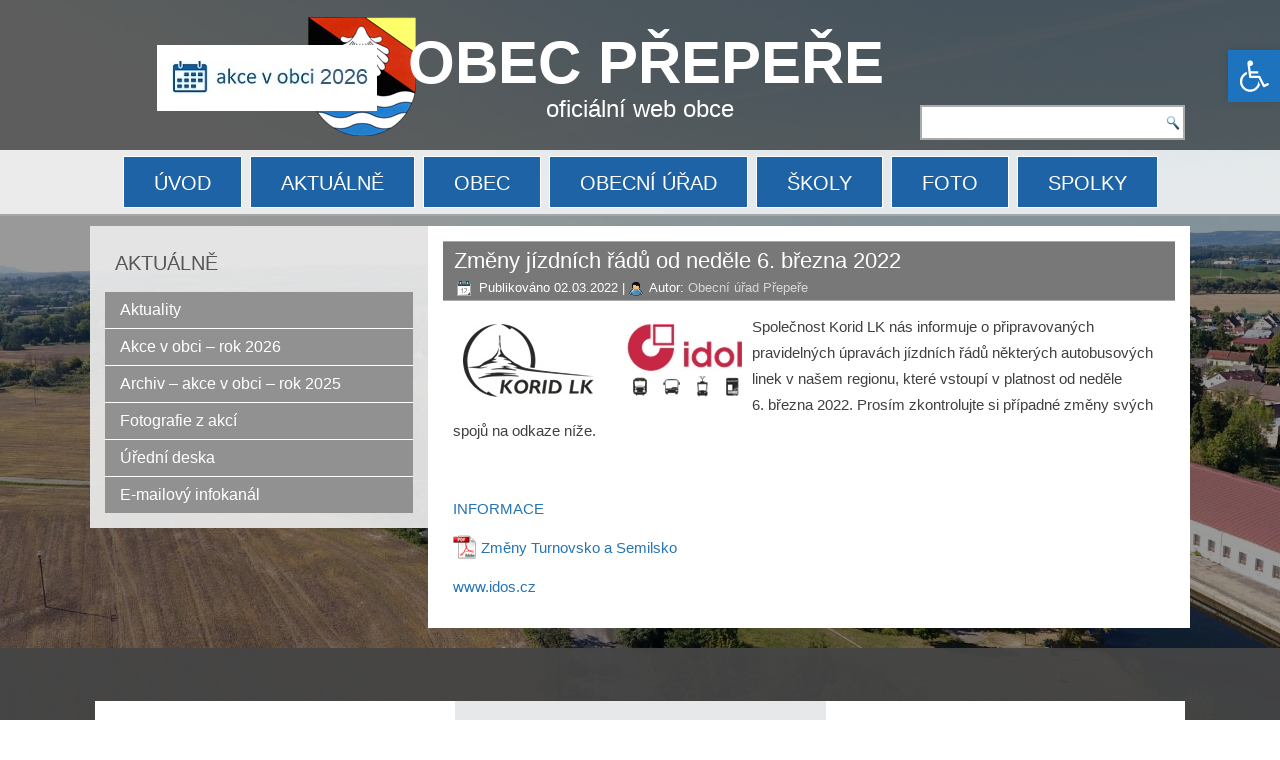

--- FILE ---
content_type: text/html; charset=UTF-8
request_url: https://prepere.cz/2022/03/zmeny-jizdnich-radu-od-nedele-6-brezna-2022/
body_size: 12208
content:
<!DOCTYPE html>
<html lang="cs">
<head>
<meta charset="UTF-8" />
<!-- Created by Artisteer v4.3.0.60745 -->
<meta name="viewport" content="initial-scale = 1.0, maximum-scale = 1.0, user-scalable = no, width = device-width" />
<!--[if lt IE 9]><script src="/html5.js"></script><![endif]-->

<link rel="stylesheet" href="https://prepere.cz/wp-content/themes/np_prepere_02/style.css" media="screen" />
<link rel="pingback" href="https://prepere.cz/xmlrpc.php" />
<title>Změny jízdních řádů od neděle 6.&nbsp;března 2022 &#8211; OBEC PŘEPEŘE</title>
<meta name='robots' content='max-image-preview:large' />
<link rel='dns-prefetch' href='//netdna.bootstrapcdn.com' />
<link rel='dns-prefetch' href='//s.w.org' />
<link rel="alternate" type="application/rss+xml" title="OBEC PŘEPEŘE &raquo; RSS zdroj" href="https://prepere.cz/feed/" />
<script type="text/javascript">
window._wpemojiSettings = {"baseUrl":"https:\/\/s.w.org\/images\/core\/emoji\/13.1.0\/72x72\/","ext":".png","svgUrl":"https:\/\/s.w.org\/images\/core\/emoji\/13.1.0\/svg\/","svgExt":".svg","source":{"concatemoji":"https:\/\/prepere.cz\/wp-includes\/js\/wp-emoji-release.min.js?ver=5.9.12"}};
/*! This file is auto-generated */
!function(e,a,t){var n,r,o,i=a.createElement("canvas"),p=i.getContext&&i.getContext("2d");function s(e,t){var a=String.fromCharCode;p.clearRect(0,0,i.width,i.height),p.fillText(a.apply(this,e),0,0);e=i.toDataURL();return p.clearRect(0,0,i.width,i.height),p.fillText(a.apply(this,t),0,0),e===i.toDataURL()}function c(e){var t=a.createElement("script");t.src=e,t.defer=t.type="text/javascript",a.getElementsByTagName("head")[0].appendChild(t)}for(o=Array("flag","emoji"),t.supports={everything:!0,everythingExceptFlag:!0},r=0;r<o.length;r++)t.supports[o[r]]=function(e){if(!p||!p.fillText)return!1;switch(p.textBaseline="top",p.font="600 32px Arial",e){case"flag":return s([127987,65039,8205,9895,65039],[127987,65039,8203,9895,65039])?!1:!s([55356,56826,55356,56819],[55356,56826,8203,55356,56819])&&!s([55356,57332,56128,56423,56128,56418,56128,56421,56128,56430,56128,56423,56128,56447],[55356,57332,8203,56128,56423,8203,56128,56418,8203,56128,56421,8203,56128,56430,8203,56128,56423,8203,56128,56447]);case"emoji":return!s([10084,65039,8205,55357,56613],[10084,65039,8203,55357,56613])}return!1}(o[r]),t.supports.everything=t.supports.everything&&t.supports[o[r]],"flag"!==o[r]&&(t.supports.everythingExceptFlag=t.supports.everythingExceptFlag&&t.supports[o[r]]);t.supports.everythingExceptFlag=t.supports.everythingExceptFlag&&!t.supports.flag,t.DOMReady=!1,t.readyCallback=function(){t.DOMReady=!0},t.supports.everything||(n=function(){t.readyCallback()},a.addEventListener?(a.addEventListener("DOMContentLoaded",n,!1),e.addEventListener("load",n,!1)):(e.attachEvent("onload",n),a.attachEvent("onreadystatechange",function(){"complete"===a.readyState&&t.readyCallback()})),(n=t.source||{}).concatemoji?c(n.concatemoji):n.wpemoji&&n.twemoji&&(c(n.twemoji),c(n.wpemoji)))}(window,document,window._wpemojiSettings);
</script>
<style type="text/css">
img.wp-smiley,
img.emoji {
	display: inline !important;
	border: none !important;
	box-shadow: none !important;
	height: 1em !important;
	width: 1em !important;
	margin: 0 0.07em !important;
	vertical-align: -0.1em !important;
	background: none !important;
	padding: 0 !important;
}
</style>
	<link rel='stylesheet' id='wp-block-library-css'  href='https://prepere.cz/wp-includes/css/dist/block-library/style.min.css?ver=5.9.12' type='text/css' media='all' />
<style id='global-styles-inline-css' type='text/css'>
body{--wp--preset--color--black: #000000;--wp--preset--color--cyan-bluish-gray: #abb8c3;--wp--preset--color--white: #ffffff;--wp--preset--color--pale-pink: #f78da7;--wp--preset--color--vivid-red: #cf2e2e;--wp--preset--color--luminous-vivid-orange: #ff6900;--wp--preset--color--luminous-vivid-amber: #fcb900;--wp--preset--color--light-green-cyan: #7bdcb5;--wp--preset--color--vivid-green-cyan: #00d084;--wp--preset--color--pale-cyan-blue: #8ed1fc;--wp--preset--color--vivid-cyan-blue: #0693e3;--wp--preset--color--vivid-purple: #9b51e0;--wp--preset--gradient--vivid-cyan-blue-to-vivid-purple: linear-gradient(135deg,rgba(6,147,227,1) 0%,rgb(155,81,224) 100%);--wp--preset--gradient--light-green-cyan-to-vivid-green-cyan: linear-gradient(135deg,rgb(122,220,180) 0%,rgb(0,208,130) 100%);--wp--preset--gradient--luminous-vivid-amber-to-luminous-vivid-orange: linear-gradient(135deg,rgba(252,185,0,1) 0%,rgba(255,105,0,1) 100%);--wp--preset--gradient--luminous-vivid-orange-to-vivid-red: linear-gradient(135deg,rgba(255,105,0,1) 0%,rgb(207,46,46) 100%);--wp--preset--gradient--very-light-gray-to-cyan-bluish-gray: linear-gradient(135deg,rgb(238,238,238) 0%,rgb(169,184,195) 100%);--wp--preset--gradient--cool-to-warm-spectrum: linear-gradient(135deg,rgb(74,234,220) 0%,rgb(151,120,209) 20%,rgb(207,42,186) 40%,rgb(238,44,130) 60%,rgb(251,105,98) 80%,rgb(254,248,76) 100%);--wp--preset--gradient--blush-light-purple: linear-gradient(135deg,rgb(255,206,236) 0%,rgb(152,150,240) 100%);--wp--preset--gradient--blush-bordeaux: linear-gradient(135deg,rgb(254,205,165) 0%,rgb(254,45,45) 50%,rgb(107,0,62) 100%);--wp--preset--gradient--luminous-dusk: linear-gradient(135deg,rgb(255,203,112) 0%,rgb(199,81,192) 50%,rgb(65,88,208) 100%);--wp--preset--gradient--pale-ocean: linear-gradient(135deg,rgb(255,245,203) 0%,rgb(182,227,212) 50%,rgb(51,167,181) 100%);--wp--preset--gradient--electric-grass: linear-gradient(135deg,rgb(202,248,128) 0%,rgb(113,206,126) 100%);--wp--preset--gradient--midnight: linear-gradient(135deg,rgb(2,3,129) 0%,rgb(40,116,252) 100%);--wp--preset--duotone--dark-grayscale: url('#wp-duotone-dark-grayscale');--wp--preset--duotone--grayscale: url('#wp-duotone-grayscale');--wp--preset--duotone--purple-yellow: url('#wp-duotone-purple-yellow');--wp--preset--duotone--blue-red: url('#wp-duotone-blue-red');--wp--preset--duotone--midnight: url('#wp-duotone-midnight');--wp--preset--duotone--magenta-yellow: url('#wp-duotone-magenta-yellow');--wp--preset--duotone--purple-green: url('#wp-duotone-purple-green');--wp--preset--duotone--blue-orange: url('#wp-duotone-blue-orange');--wp--preset--font-size--small: 13px;--wp--preset--font-size--medium: 20px;--wp--preset--font-size--large: 36px;--wp--preset--font-size--x-large: 42px;}.has-black-color{color: var(--wp--preset--color--black) !important;}.has-cyan-bluish-gray-color{color: var(--wp--preset--color--cyan-bluish-gray) !important;}.has-white-color{color: var(--wp--preset--color--white) !important;}.has-pale-pink-color{color: var(--wp--preset--color--pale-pink) !important;}.has-vivid-red-color{color: var(--wp--preset--color--vivid-red) !important;}.has-luminous-vivid-orange-color{color: var(--wp--preset--color--luminous-vivid-orange) !important;}.has-luminous-vivid-amber-color{color: var(--wp--preset--color--luminous-vivid-amber) !important;}.has-light-green-cyan-color{color: var(--wp--preset--color--light-green-cyan) !important;}.has-vivid-green-cyan-color{color: var(--wp--preset--color--vivid-green-cyan) !important;}.has-pale-cyan-blue-color{color: var(--wp--preset--color--pale-cyan-blue) !important;}.has-vivid-cyan-blue-color{color: var(--wp--preset--color--vivid-cyan-blue) !important;}.has-vivid-purple-color{color: var(--wp--preset--color--vivid-purple) !important;}.has-black-background-color{background-color: var(--wp--preset--color--black) !important;}.has-cyan-bluish-gray-background-color{background-color: var(--wp--preset--color--cyan-bluish-gray) !important;}.has-white-background-color{background-color: var(--wp--preset--color--white) !important;}.has-pale-pink-background-color{background-color: var(--wp--preset--color--pale-pink) !important;}.has-vivid-red-background-color{background-color: var(--wp--preset--color--vivid-red) !important;}.has-luminous-vivid-orange-background-color{background-color: var(--wp--preset--color--luminous-vivid-orange) !important;}.has-luminous-vivid-amber-background-color{background-color: var(--wp--preset--color--luminous-vivid-amber) !important;}.has-light-green-cyan-background-color{background-color: var(--wp--preset--color--light-green-cyan) !important;}.has-vivid-green-cyan-background-color{background-color: var(--wp--preset--color--vivid-green-cyan) !important;}.has-pale-cyan-blue-background-color{background-color: var(--wp--preset--color--pale-cyan-blue) !important;}.has-vivid-cyan-blue-background-color{background-color: var(--wp--preset--color--vivid-cyan-blue) !important;}.has-vivid-purple-background-color{background-color: var(--wp--preset--color--vivid-purple) !important;}.has-black-border-color{border-color: var(--wp--preset--color--black) !important;}.has-cyan-bluish-gray-border-color{border-color: var(--wp--preset--color--cyan-bluish-gray) !important;}.has-white-border-color{border-color: var(--wp--preset--color--white) !important;}.has-pale-pink-border-color{border-color: var(--wp--preset--color--pale-pink) !important;}.has-vivid-red-border-color{border-color: var(--wp--preset--color--vivid-red) !important;}.has-luminous-vivid-orange-border-color{border-color: var(--wp--preset--color--luminous-vivid-orange) !important;}.has-luminous-vivid-amber-border-color{border-color: var(--wp--preset--color--luminous-vivid-amber) !important;}.has-light-green-cyan-border-color{border-color: var(--wp--preset--color--light-green-cyan) !important;}.has-vivid-green-cyan-border-color{border-color: var(--wp--preset--color--vivid-green-cyan) !important;}.has-pale-cyan-blue-border-color{border-color: var(--wp--preset--color--pale-cyan-blue) !important;}.has-vivid-cyan-blue-border-color{border-color: var(--wp--preset--color--vivid-cyan-blue) !important;}.has-vivid-purple-border-color{border-color: var(--wp--preset--color--vivid-purple) !important;}.has-vivid-cyan-blue-to-vivid-purple-gradient-background{background: var(--wp--preset--gradient--vivid-cyan-blue-to-vivid-purple) !important;}.has-light-green-cyan-to-vivid-green-cyan-gradient-background{background: var(--wp--preset--gradient--light-green-cyan-to-vivid-green-cyan) !important;}.has-luminous-vivid-amber-to-luminous-vivid-orange-gradient-background{background: var(--wp--preset--gradient--luminous-vivid-amber-to-luminous-vivid-orange) !important;}.has-luminous-vivid-orange-to-vivid-red-gradient-background{background: var(--wp--preset--gradient--luminous-vivid-orange-to-vivid-red) !important;}.has-very-light-gray-to-cyan-bluish-gray-gradient-background{background: var(--wp--preset--gradient--very-light-gray-to-cyan-bluish-gray) !important;}.has-cool-to-warm-spectrum-gradient-background{background: var(--wp--preset--gradient--cool-to-warm-spectrum) !important;}.has-blush-light-purple-gradient-background{background: var(--wp--preset--gradient--blush-light-purple) !important;}.has-blush-bordeaux-gradient-background{background: var(--wp--preset--gradient--blush-bordeaux) !important;}.has-luminous-dusk-gradient-background{background: var(--wp--preset--gradient--luminous-dusk) !important;}.has-pale-ocean-gradient-background{background: var(--wp--preset--gradient--pale-ocean) !important;}.has-electric-grass-gradient-background{background: var(--wp--preset--gradient--electric-grass) !important;}.has-midnight-gradient-background{background: var(--wp--preset--gradient--midnight) !important;}.has-small-font-size{font-size: var(--wp--preset--font-size--small) !important;}.has-medium-font-size{font-size: var(--wp--preset--font-size--medium) !important;}.has-large-font-size{font-size: var(--wp--preset--font-size--large) !important;}.has-x-large-font-size{font-size: var(--wp--preset--font-size--x-large) !important;}
</style>
<link rel='stylesheet' id='cpsh-shortcodes-css'  href='https://prepere.cz/wp-content/plugins/column-shortcodes//assets/css/shortcodes.css?ver=1.0' type='text/css' media='all' />
<link rel='stylesheet' id='contact-form-7-css'  href='https://prepere.cz/wp-content/plugins/contact-form-7/includes/css/styles.css?ver=5.2' type='text/css' media='all' />
<link rel='stylesheet' id='responsive-lightbox-prettyphoto-css'  href='https://prepere.cz/wp-content/plugins/responsive-lightbox/assets/prettyphoto/prettyPhoto.min.css?ver=2.3.5' type='text/css' media='all' />
<link rel='stylesheet' id='font-awesome-css'  href='//netdna.bootstrapcdn.com/font-awesome/4.1.0/css/font-awesome.css' type='text/css' media='screen' />
<link rel='stylesheet' id='super-rss-reader-css-css'  href='https://prepere.cz/wp-content/plugins/super-rss-reader/public/css/style.min.css?ver=5.9.12' type='text/css' media='all' />
<link rel='stylesheet' id='pojo-a11y-css'  href='https://prepere.cz/wp-content/plugins/pojo-accessibility/assets/css/style.min.css?ver=1.0.0' type='text/css' media='all' />
<link rel='stylesheet' id='mimetypes-link-icons-css'  href='https://prepere.cz/wp-content/plugins/mimetypes-link-icons/css/style.php?cssvars=bXRsaV9oZWlnaHQ9MjQmbXRsaV9pbWFnZV90eXBlPXBuZyZtdGxpX2xlZnRvcnJpZ2h0PWxlZnQ&#038;ver=3.0' type='text/css' media='all' />
<link rel='stylesheet' id='ed-responsive-background-slider-css'  href='https://prepere.cz/wp-content/plugins/unlimited-background-slider//assets/ed-responsive-background-slider.css?ver=5.9.12' type='text/css' media='all' />
<!--[if lte IE 7]>
<link rel='stylesheet' id='style.ie7.css-css'  href='https://prepere.cz/wp-content/themes/np_prepere_02/style.ie7.css?ver=5.9.12' type='text/css' media='screen' />
<![endif]-->
<link rel='stylesheet' id='style.responsive.css-css'  href='https://prepere.cz/wp-content/themes/np_prepere_02/style.responsive.css?ver=5.9.12' type='text/css' media='all' />
<script type='text/javascript' src='https://prepere.cz/wp-content/themes/np_prepere_02/jquery.js?ver=5.9.12' id='jquery-js'></script>
<script type='text/javascript' src='https://prepere.cz/wp-content/plugins/responsive-lightbox/assets/prettyphoto/jquery.prettyPhoto.min.js?ver=2.3.5' id='responsive-lightbox-prettyphoto-js'></script>
<script type='text/javascript' src='https://prepere.cz/wp-includes/js/underscore.min.js?ver=1.13.1' id='underscore-js'></script>
<script type='text/javascript' src='https://prepere.cz/wp-content/plugins/responsive-lightbox/assets/infinitescroll/infinite-scroll.pkgd.min.js?ver=5.9.12' id='responsive-lightbox-infinite-scroll-js'></script>
<script type='text/javascript' id='responsive-lightbox-js-extra'>
/* <![CDATA[ */
var rlArgs = {"script":"prettyphoto","selector":"lightbox","customEvents":"","activeGalleries":"1","animationSpeed":"normal","slideshow":"0","slideshowDelay":"5000","slideshowAutoplay":"0","opacity":"0.75","showTitle":"1","allowResize":"1","allowExpand":"1","width":"1080","height":"720","separator":"\/","theme":"pp_default","horizontalPadding":"20","hideFlash":"0","wmode":"opaque","videoAutoplay":"0","modal":"0","deeplinking":"0","overlayGallery":"0","keyboardShortcuts":"1","social":"0","woocommerce_gallery":"0","ajaxurl":"https:\/\/prepere.cz\/wp-admin\/admin-ajax.php","nonce":"2da3428811","preview":"false","postId":"13789"};
/* ]]> */
</script>
<script type='text/javascript' src='https://prepere.cz/wp-content/plugins/responsive-lightbox/js/front.js?ver=2.3.5' id='responsive-lightbox-js'></script>
<script type='text/javascript' src='https://prepere.cz/wp-content/plugins/sticky-menu-or-anything-on-scroll/assets/js/jq-sticky-anything.min.js?ver=2.1.1' id='stickyAnythingLib-js'></script>
<script type='text/javascript' src='https://prepere.cz/wp-content/plugins/super-rss-reader/public/js/script.min.js?ver=5.9.12' id='super-rss-reader-js-js'></script>
<script type='text/javascript' src='https://prepere.cz/wp-content/plugins/super-rss-reader/public/js/jquery.easy-ticker.min.js?ver=5.9.12' id='jquery-easy-ticker-js-js'></script>
<script type='text/javascript' src='https://prepere.cz/wp-content/themes/np_prepere_02/jquery-migrate-1.1.1.js?ver=5.9.12' id='jquery_migrate-js'></script>
<script type='text/javascript' src='https://prepere.cz/wp-content/themes/np_prepere_02/script.js?ver=5.9.12' id='script.js-js'></script>
<script type='text/javascript' src='https://prepere.cz/wp-content/themes/np_prepere_02/script.responsive.js?ver=5.9.12' id='script.responsive.js-js'></script>
<link rel="https://api.w.org/" href="https://prepere.cz/wp-json/" /><link rel="alternate" type="application/json" href="https://prepere.cz/wp-json/wp/v2/posts/13789" /><link rel="EditURI" type="application/rsd+xml" title="RSD" href="https://prepere.cz/xmlrpc.php?rsd" />
<link rel="wlwmanifest" type="application/wlwmanifest+xml" href="https://prepere.cz/wp-includes/wlwmanifest.xml" /> 
<link rel="canonical" href="https://prepere.cz/2022/03/zmeny-jizdnich-radu-od-nedele-6-brezna-2022/" />
<link rel='shortlink' href='https://prepere.cz/?p=13789' />
<link rel="alternate" type="application/json+oembed" href="https://prepere.cz/wp-json/oembed/1.0/embed?url=https%3A%2F%2Fprepere.cz%2F2022%2F03%2Fzmeny-jizdnich-radu-od-nedele-6-brezna-2022%2F" />
<link rel="alternate" type="text/xml+oembed" href="https://prepere.cz/wp-json/oembed/1.0/embed?url=https%3A%2F%2Fprepere.cz%2F2022%2F03%2Fzmeny-jizdnich-radu-od-nedele-6-brezna-2022%2F&#038;format=xml" />
		<meta name="abstract" content="oficiální web obce">
		<meta name="author" content="admin">
		<meta name="classification" content="Aktuality">
		<meta name="copyright" content="Copyright ÚJEZD POD TROSKAMI - All rights Reserved.">
		<meta name="distribution" content="Global">
		<meta name="language" content="cs-CZ">
		<meta name="publisher" content="ÚJEZD POD TROSKAMI">
		<meta name="rating" content="General">
		<meta name="resource-type" content="Document">
		<meta name="revisit-after" content="3">
		<meta name="subject" content="Aktuality">
		<meta name="template" content="np_ujezdpodtroskami45">
		<meta name="robots" content="index,follow">
		<meta name="example" content="custom: 2022-03-02">

<style>
.scroll-back-to-top-wrapper {
    position: fixed;
	opacity: 0;
	visibility: hidden;
	overflow: hidden;
	text-align: center;
	z-index: 99999999;
    background-color: #777777;
	color: #eeeeee;
	width: 55px;
	height: 53px;
	line-height: 53px;
	right: 30px;
	bottom: 30px;
	padding-top: 2px;
	border-top-left-radius: 0px;
	border-top-right-radius: 0px;
	border-bottom-right-radius: 0px;
	border-bottom-left-radius: 0px;
	-webkit-transition: all 0.5s ease-in-out;
	-moz-transition: all 0.5s ease-in-out;
	-ms-transition: all 0.5s ease-in-out;
	-o-transition: all 0.5s ease-in-out;
	transition: all 0.5s ease-in-out;
}
.scroll-back-to-top-wrapper:hover {
	background-color: #888888;
  color: #eeeeee;
}
.scroll-back-to-top-wrapper.show {
    visibility:visible;
    cursor:pointer;
	opacity: 1.0;
}
.scroll-back-to-top-wrapper i.fa {
	line-height: inherit;
}
.scroll-back-to-top-wrapper .fa-lg {
	vertical-align: 0;
}
</style><!-- Analytics by WP-Statistics v12.6.13 - https://wp-statistics.com/ -->



<!-- All in one Favicon 4.7 --><link rel="icon" href="https://prepere.cz/wp-content/uploads/2020/07/znak2.png" type="image/png"/>
<style type="text/css">
#pojo-a11y-toolbar .pojo-a11y-toolbar-toggle a{ background-color: #1e73be;	color: #ffffff;}
#pojo-a11y-toolbar .pojo-a11y-toolbar-overlay, #pojo-a11y-toolbar .pojo-a11y-toolbar-overlay ul.pojo-a11y-toolbar-items.pojo-a11y-links{ border-color: #1e73be;}
body.pojo-a11y-focusable a:focus{ outline-style: solid !important;	outline-width: 1px !important;	outline-color: #FF0000 !important;}
#pojo-a11y-toolbar{ top: 50px !important;}
#pojo-a11y-toolbar .pojo-a11y-toolbar-overlay{ background-color: #ffffff;}
#pojo-a11y-toolbar .pojo-a11y-toolbar-overlay ul.pojo-a11y-toolbar-items li.pojo-a11y-toolbar-item a, #pojo-a11y-toolbar .pojo-a11y-toolbar-overlay p.pojo-a11y-toolbar-title{ color: #333333;}
#pojo-a11y-toolbar .pojo-a11y-toolbar-overlay ul.pojo-a11y-toolbar-items li.pojo-a11y-toolbar-item a.active{ background-color: #1e73be;	color: #ffffff;}
@media (max-width: 767px) { #pojo-a11y-toolbar { top: 150px !important; } }</style></head>
<body class="post-template-default single single-post postid-13789 single-format-standard">

<div id="art-main">

<header class="art-header"><div class="art-widget widget widget_text" id="text-88" ><div class="art-widget-content">			<div class="textwidget"><table border="0" width="382">
<tbody>
<tr>
<td width="150" height="150"><img loading="lazy" class="alignnone size-full wp-image-15896" src="https://prepere.cz/wp-content/uploads/2023/03/misto.png" alt="" width="150" height="150" /></td>
<td width="232" height="150"><a href="https://prepere.cz/aktuality/akce-v-obci-rok-2026/"><img loading="lazy" class="alignnone wp-image-21053 size-full" src="https://prepere.cz/wp-content/uploads/2026/01/akce2026.jpg" alt="" width="220" height="66" /></a></td>
</tr>
</tbody>
</table>
</div>
		</div></div>

    <div class="art-shapes">
        <div class="art-object2070413725"></div>

            </div>

		<div class="art-headline">
    <a href="https://prepere.cz/">OBEC PŘEPEŘE</a>
</div>
		<div class="art-slogan">oficiální web obce</div>




<div class="art-textblock art-object733113198">
    <form class="art-search" method="get" name="searchform" action="https://prepere.cz/">
	<input name="s" type="text" value="" />
	<input class="art-search-button" type="submit" value="" />
</form></div>
                        
                    
</header>

<nav class="art-nav">
    <div class="art-nav-inner">
    
<ul class="art-hmenu menu-3">
	<li class="menu-item-9170"><a title="ÚVOD" href="https://prepere.cz/">ÚVOD</a>
	</li>
	<li class="menu-item-10711"><a title="AKTUÁLNĚ" href="https://prepere.cz/category/aktuality/">AKTUÁLNĚ</a>
	<ul>
		<li class="menu-item-11459"><a title="Aktuality" href="https://prepere.cz/category/aktuality/">Aktuality</a>
		</li>
		<li class="menu-item-21052"><a title="Akce v&nbsp;obci – rok 2026" href="https://prepere.cz/aktuality/akce-v-obci-rok-2026/">Akce v&nbsp;obci – rok 2026</a>
		</li>
		<li class="menu-item-11460"><a title="Fotografie z akcí" href="https://prepere.cz/category/fotografie-z-akci/">Fotografie z&nbsp;akcí</a>
		</li>
		<li class="menu-item-11461"><a title="Úřední deska" href="https://prepere.cz/uredni-deska/">Úřední deska</a>
		</li>
		<li class="menu-item-12211"><a title="více →" href="https://prepere.cz/category/aktuality/">více →</a>
		</li>
	</ul>
	</li>
	<li class="menu-item-10424"><a title="OBEC" href="https://prepere.cz/obec/o-obci-zakladni-informace/">OBEC</a>
	<ul>
		<li class="menu-item-11452"><a title="O obci – základní informace" href="https://prepere.cz/obec/o-obci-zakladni-informace/">O obci – základní informace</a>
		</li>
		<li class="menu-item-11466"><a title="Obecní symboly" href="https://prepere.cz/obec/obecni-symboly/">Obecní symboly</a>
		</li>
		<li class="menu-item-11464"><a title="Historie obce" href="https://prepere.cz/obec/historie-obce/">Historie obce</a>
		</li>
		<li class="menu-item-11463"><a title="Firmy a&nbsp;služby v&nbsp;obci" href="https://prepere.cz/obec/firmy-a-sluzby-v-obci/">Firmy a&nbsp;služby v&nbsp;obci</a>
		</li>
		<li class="menu-item-11465"><a title="více →" href="https://prepere.cz/obec/o-obci-zakladni-informace/">více →</a>
		</li>
	</ul>
	</li>
	<li class="menu-item-2283"><a title="OBECNÍ ÚŘAD" href="https://prepere.cz/kontaktni-informace/">OBECNÍ ÚŘAD</a>
	<ul>
		<li class="menu-item-11471"><a title="Kontaktní informace – Obecní úřad" href="https://prepere.cz/kontaktni-informace/">Kontaktní informace – Obecní úřad</a>
		</li>
		<li class="menu-item-11469"><a title="ÚŘEDNÍ DESKA" href="https://prepere.cz/uredni-deska/">ÚŘEDNÍ DESKA</a>
		</li>
		<li class="menu-item-11468"><a title="Zastupitelstvo obce 2022-2026" href="https://prepere.cz/obecni-urad/zastupitelstvo-obce-clenove-vybory/">Zastupitelstvo obce 2022-2026</a>
		</li>
		<li class="menu-item-11584"><a title="PŮVODNÍ WEB OBCE" target="_blank" href="http://www.prepere.e-obec.cz/">PŮVODNÍ WEB OBCE</a>
		</li>
		<li class="menu-item-11470"><a title="více →" href="https://prepere.cz/kontaktni-informace/">více →</a>
		</li>
	</ul>
	</li>
	<li class="menu-item-11689"><a title="ŠKOLY" href="https://prepere.cz/skoly/">ŠKOLY</a>
	<ul>
		<li class="menu-item-11111"><a title="Mateřská škola" href="https://prepere.cz/skoly/materska-skola-prepere/">Mateřská škola</a>
		</li>
		<li class="menu-item-11112"><a title="Základní škola" href="https://prepere.cz/skoly/zakladni-skola-prepere/">Základní škola</a>
		</li>
	</ul>
	</li>
	<li class="menu-item-11701"><a title="FOTO" href="https://prepere.cz/foto/">FOTO</a>
	<ul>
		<li class="menu-item-15395"><a title="Virtuální prohlídka obce 360°" target="_blank" href="https://prepere.cz/letecke/index.htm">Virtuální prohlídka obce 360°</a>
		</li>
		<li class="menu-item-11455"><a title="Letecké snímkování obce" href="https://prepere.cz/obec/letecke-snimkovani-obce/">Letecké snímkování obce</a>
		</li>
		<li class="menu-item-11457"><a title="Fotografie z akcí" href="https://prepere.cz/category/fotografie-z-akci/">Fotografie z&nbsp;akcí</a>
		</li>
		<li class="menu-item-11807"><a title="Archiv fotogalerií" target="_blank" href="http://www.prepere.e-obec.cz/gallery.php">Archiv fotogalerií</a>
		</li>
		<li class="menu-item-11810"><a title="Investiční akce v obci a zajímavosti" href="https://prepere.cz/category/investicni-akce-v-obci/">Investiční akce v&nbsp;obci a&nbsp;zajímavosti</a>
		</li>
	</ul>
	</li>
	<li class="menu-item-11093"><a title="SPOLKY" href="https://prepere.cz/spolky/">SPOLKY</a>
	</li>
</ul>
 
        </div>
    </nav><div class="art-sheet clearfix">
            <div class="art-layout-wrapper">
                <div class="art-content-layout">
                    <div class="art-content-layout-row">
                        

<div class="art-layout-cell art-sidebar1"><div  id="vmenuwidget-8" class="art-vmenublock clearfix">
        <div class="art-vmenublockheader">
            <div class="t">AKTUÁLNĚ</div>
        </div><div class="art-vmenublockcontent">
<ul class="art-vmenu">
	<li class="menu-item-11046"><a title="Aktuality" href="https://prepere.cz/category/aktuality/">Aktuality</a>
	</li>
	<li class="menu-item-21050"><a title="Akce v&nbsp;obci – rok 2026" href="https://prepere.cz/aktuality/akce-v-obci-rok-2026/">Akce v&nbsp;obci – rok 2026</a>
	</li>
	<li class="menu-item-19081"><a title="Archiv - akce v obci – rok 2025" href="https://prepere.cz/aktuality/akce-v-obci-rok-2025/">Archiv &#8211; akce v&nbsp;obci – rok 2025</a>
	</li>
	<li class="menu-item-11047"><a title="Fotografie z akcí" href="https://prepere.cz/category/fotografie-z-akci/">Fotografie z&nbsp;akcí</a>
	</li>
	<li class="menu-item-11045"><a title="Úřední deska" href="https://prepere.cz/uredni-deska/">Úřední deska</a>
	</li>
	<li class="menu-item-11667"><a title="E-mailový infokanál" href="https://prepere.cz/e-mailovy-infokanal/">E-mailový infokanál</a>
	</li>
</ul>
</div>
</div></div>
                        <div class="art-layout-cell art-content">
							<article id="post-13789"  class="art-post art-article  post-13789 post type-post status-publish format-standard hentry category-aktuality category-aktuality-venkovni-deska" style="">
                                <div class="art-postmetadataheader"><h1 class="art-postheader entry-title">Změny jízdních řádů od neděle 6.&nbsp;března 2022</h1>                                                            <div class="art-postheadericons art-metadata-icons"><span class="art-postdateicon"><span class="date">Publikováno</span> <span class="entry-date updated" title="15:25">02.03.2022</span></span> | <span class="art-postauthoricon"><span class="author">Autor:</span> <span class="author vcard"><a class="url fn n" href="https://prepere.cz/author/urad/" title="Zobrazit všechny příspěvky, jejichž autorem je Obecní úřad Přepeře">Obecní úřad Přepeře</a></span></span></div></div>                                <div class="art-postcontent clearfix"><p><a href="https://prepere.cz/wp-content/uploads/2022/03/korid-lk.jpg" data-rel="lightbox-gallery-h2KMRYXH" data-rl_title="" data-rl_caption="" title=""><img class="alignleft size-full wp-image-13791" src="https://prepere.cz/wp-content/uploads/2022/03/korid-lk.jpg" alt="" width="279" height="73" /></a>Společnost Korid LK nás informuje o&nbsp;připravovaných pravidelných úpravách jízdních řádů některých autobusových linek v našem regionu, které vstoupí v platnost od neděle 6.&nbsp;března 2022. Prosím zkontrolujte si případné změny svých spojů na odkaze níže.</p>
<p>&nbsp;</p>
<p><a href="https://www.iidol.cz/aktuality/13554:neprehlednete-stale-zmeny-jizdnich-rad-vybranych-autobusovych-linek-od-632022.html">INFORMACE</a></p>
<p><a href="https://prepere.cz/wp-content/uploads/2022/03/2022-03-06_zmeny-semilsko.pdf" class="mtli_attachment mtli_pdf" target="_blank" rel="noopener noreferrer">Změny Turnovsko a&nbsp;Semilsko</a></p>
<p><a href="http://www.idos.cz">www.idos.cz</a></p>
</div>


</article>
				

                        </div>
                        


                    </div>
                </div>
            </div>
    </div>
<footer class="art-footer">
  <div class="art-footer-inner"><div class="art-footer-text">
  
<div class="art-content-layout-wrapper layout-item-0">
<div class="art-content-layout">
    <div class="art-content-layout-row">
    <div class="art-layout-cell layout-item-1" style="width: 50%">        <p><br /></p>
    </div><div class="art-layout-cell layout-item-1" style="width: 50%">        <p><br /></p>
    </div>
    </div>
</div>
</div>
<div class="art-content-layout-wrapper layout-item-2">
<div class="art-content-layout">
    <div class="art-content-layout-row">
    <div class="art-layout-cell layout-item-3" style="width: 33%"><div class="art-widget widget widget_text" id="text-60" ><div class="art-widget-content">			<div class="textwidget"><p><b>Starosta obce:<br />
</b>Ing. Luděk Sajdl</p>
<p><strong>Místostarosta 1: </strong>Tomáš Kudrnáč</p>
<p><strong>Místostarosta 2: </strong>Dušan Hozdecký</p>
</div>
		</div></div></div><div class="art-layout-cell layout-item-4" style="width: 34%"><div class="art-widget widget widget_text" id="text-61" ><div class="art-widget-content">			<div class="textwidget"><p><b>Adresa Obecního úřadu:<br />
</b>512 61 Přepeře č.p. 229<br />
<strong>Telefon:</strong> +420 481 312 948<br />
<strong>Mobilní telefon:</strong> +420 735 127 886<br />
<strong>E-mail: </strong><a href="mailto:obec@prepere.cz">obec@prepere.cz</a></p>
</div>
		</div></div></div><div class="art-layout-cell layout-item-3" style="width: 33%"><div class="art-widget widget widget_text" id="text-73" ><div class="art-widget-content">			<div class="textwidget"><p><b>Úřední hodiny:</b><br />
Po 8.00-12.00 13.00-17.00<br />
St 8.00-12.00 13.00-17.00<br />
<b>ID datové schránky: </b>ne8a7ss <b><br />
IČO:</b> 00276014</p>
</div>
		</div></div></div>
    </div>
</div>
</div>
<div class="art-content-layout-wrapper layout-item-2">
<div class="art-content-layout">
    <div class="art-content-layout-row">
    <div class="art-layout-cell layout-item-1" style="width: 100%"><div class="art-widget widget widget_text" id="text-84" ><div class="art-widget-content">			<div class="textwidget"></div>
		</div></div></div>
    </div>
</div>
</div>
<div class="art-content-layout-wrapper layout-item-0">
<div class="art-content-layout">
    <div class="art-content-layout-row">
    <div class="art-layout-cell layout-item-5" style="width: 100%"><div class="art-widget widget widget_text" id="text-42" ><div class="art-widget-content">			<div class="textwidget"><p style="text-align: center; font-weight: normal;">Oficiální internetové stránky obce Přepeře | webmaster: Ing. Petr Hanzl | <a href="https://prepere.cz/wp-login.php" target="_blank" rel="noopener">editace</a> | <a href="http://www.sph.cz" target="_blank" rel="noopener"><b>sph.cz</b></a></p>
<p style="text-align: center; font-weight: normal;"><a title="prohlášení o přístupnosti" href="https://prepere.cz/prohlaseni-o-pristupnosti/"><b>prohlášení o přístupnosti</b></a></p>
</div>
		</div></div></div>
    </div>
</div>
</div>

  

</div>
</div>
</footer>

</div>


<div id="wp-footer">
	<div class="scroll-back-to-top-wrapper">
	<span class="scroll-back-to-top-inner">
					<i class="fa fa-2x fa-chevron-up"></i>
			</span>
</div><script type='text/javascript' id='contact-form-7-js-extra'>
/* <![CDATA[ */
var wpcf7 = {"apiSettings":{"root":"https:\/\/prepere.cz\/wp-json\/contact-form-7\/v1","namespace":"contact-form-7\/v1"}};
/* ]]> */
</script>
<script type='text/javascript' src='https://prepere.cz/wp-content/plugins/contact-form-7/includes/js/scripts.js?ver=5.2' id='contact-form-7-js'></script>
<script type='text/javascript' id='page-scroll-to-id-plugin-script-js-extra'>
/* <![CDATA[ */
var mPS2id_params = {"instances":{"mPS2id_instance_0":{"selector":"a[href*='#']:not([href='#'])","autoSelectorMenuLinks":"true","excludeSelector":"a[href^='#tab-'], a[href^='#tabs-'], a[data-toggle]:not([data-toggle='tooltip']), a[data-slide], a[data-vc-tabs], a[data-vc-accordion], a.screen-reader-text.skip-link","scrollSpeed":1800,"autoScrollSpeed":"true","scrollEasing":"easeInOutQuint","scrollingEasing":"easeOutQuint","pageEndSmoothScroll":"true","stopScrollOnUserAction":"false","autoCorrectScroll":"false","layout":"vertical","offset":0,"dummyOffset":"false","highlightSelector":"","clickedClass":"mPS2id-clicked","targetClass":"mPS2id-target","highlightClass":"mPS2id-highlight","forceSingleHighlight":"false","keepHighlightUntilNext":"false","highlightByNextTarget":"false","appendHash":"false","scrollToHash":"true","scrollToHashForAll":"true","scrollToHashDelay":0,"scrollToHashUseElementData":"true","scrollToHashRemoveUrlHash":"false","disablePluginBelow":0,"adminDisplayWidgetsId":"true","adminTinyMCEbuttons":"true","unbindUnrelatedClickEvents":"false","normalizeAnchorPointTargets":"false"}},"total_instances":"1","shortcode_class":"_ps2id"};
/* ]]> */
</script>
<script type='text/javascript' src='https://prepere.cz/wp-content/plugins/page-scroll-to-id/js/page-scroll-to-id.min.js?ver=1.6.7' id='page-scroll-to-id-plugin-script-js'></script>
<script type='text/javascript' id='scroll-back-to-top-js-extra'>
/* <![CDATA[ */
var scrollBackToTop = {"scrollDuration":"500","fadeDuration":"0.5"};
/* ]]> */
</script>
<script type='text/javascript' src='https://prepere.cz/wp-content/plugins/scroll-back-to-top/assets/js/scroll-back-to-top.js' id='scroll-back-to-top-js'></script>
<script type='text/javascript' id='stickThis-js-extra'>
/* <![CDATA[ */
var sticky_anything_engage = {"element":".art-nav","topspace":"0","minscreenwidth":"500","maxscreenwidth":"5000","zindex":"100","legacymode":"","dynamicmode":"","debugmode":"","pushup":"","adminbar":"1"};
/* ]]> */
</script>
<script type='text/javascript' src='https://prepere.cz/wp-content/plugins/sticky-menu-or-anything-on-scroll/assets/js/stickThis.js?ver=2.1.1' id='stickThis-js'></script>
<script type='text/javascript' id='pojo-a11y-js-extra'>
/* <![CDATA[ */
var PojoA11yOptions = {"focusable":"","remove_link_target":"","add_role_links":"1","enable_save":"1","save_expiration":"12"};
/* ]]> */
</script>
<script type='text/javascript' src='https://prepere.cz/wp-content/plugins/pojo-accessibility/assets/js/app.min.js?ver=1.0.0' id='pojo-a11y-js'></script>
<script type='text/javascript' src='https://prepere.cz/wp-content/plugins/unlimited-background-slider//assets/jquery.mb.bgndGallery.js?ver=1.0' id='ed-responsive-background-js'></script>
		<a id="pojo-a11y-skip-content" class="pojo-skip-link pojo-skip-content" tabindex="1" accesskey="s" href="#content">Skip to content</a>
				<nav id="pojo-a11y-toolbar" class="pojo-a11y-toolbar-right" role="navigation">
			<div class="pojo-a11y-toolbar-toggle">
				<a class="pojo-a11y-toolbar-link pojo-a11y-toolbar-toggle-link" href="javascript:void(0);" title="Nástroje přístupnosti">
					<span class="pojo-sr-only sr-only">Open toolbar</span>
					<svg xmlns="http://www.w3.org/2000/svg" viewBox="0 0 100 100" fill="currentColor" width="1em">
						<g><path d="M60.4,78.9c-2.2,4.1-5.3,7.4-9.2,9.8c-4,2.4-8.3,3.6-13,3.6c-6.9,0-12.8-2.4-17.7-7.3c-4.9-4.9-7.3-10.8-7.3-17.7c0-5,1.4-9.5,4.1-13.7c2.7-4.2,6.4-7.2,10.9-9.2l-0.9-7.3c-6.3,2.3-11.4,6.2-15.3,11.8C7.9,54.4,6,60.6,6,67.3c0,5.8,1.4,11.2,4.3,16.1s6.8,8.8,11.7,11.7c4.9,2.9,10.3,4.3,16.1,4.3c7,0,13.3-2.1,18.9-6.2c5.7-4.1,9.6-9.5,11.7-16.2l-5.7-11.4C63.5,70.4,62.5,74.8,60.4,78.9z"/><path d="M93.8,71.3l-11.1,5.5L70,51.4c-0.6-1.3-1.7-2-3.2-2H41.3l-0.9-7.2h22.7v-7.2H39.6L37.5,19c2.5,0.3,4.8-0.5,6.7-2.3c1.9-1.8,2.9-4,2.9-6.6c0-2.5-0.9-4.6-2.6-6.3c-1.8-1.8-3.9-2.6-6.3-2.6c-2,0-3.8,0.6-5.4,1.8c-1.6,1.2-2.7,2.7-3.2,4.6c-0.3,1-0.4,1.8-0.3,2.3l5.4,43.5c0.1,0.9,0.5,1.6,1.2,2.3c0.7,0.6,1.5,0.9,2.4,0.9h26.4l13.4,26.7c0.6,1.3,1.7,2,3.2,2c0.6,0,1.1-0.1,1.6-0.4L97,77.7L93.8,71.3z"/></g>					</svg>
				</a>
			</div>
			<div class="pojo-a11y-toolbar-overlay">
				<div class="pojo-a11y-toolbar-inner">
					<p class="pojo-a11y-toolbar-title">Nástroje přístupnosti</p>
					
					<ul class="pojo-a11y-toolbar-items pojo-a11y-tools">
																			<li class="pojo-a11y-toolbar-item">
								<a href="#" class="pojo-a11y-toolbar-link pojo-a11y-btn-resize-font pojo-a11y-btn-resize-plus" data-action="resize-plus" data-action-group="resize" tabindex="-1">
									<span class="pojo-a11y-toolbar-icon"><svg version="1.1" xmlns="http://www.w3.org/2000/svg" width="1em" viewBox="0 0 448 448"><path fill="currentColor" d="M256 200v16c0 4.25-3.75 8-8 8h-56v56c0 4.25-3.75 8-8 8h-16c-4.25 0-8-3.75-8-8v-56h-56c-4.25 0-8-3.75-8-8v-16c0-4.25 3.75-8 8-8h56v-56c0-4.25 3.75-8 8-8h16c4.25 0 8 3.75 8 8v56h56c4.25 0 8 3.75 8 8zM288 208c0-61.75-50.25-112-112-112s-112 50.25-112 112 50.25 112 112 112 112-50.25 112-112zM416 416c0 17.75-14.25 32-32 32-8.5 0-16.75-3.5-22.5-9.5l-85.75-85.5c-29.25 20.25-64.25 31-99.75 31-97.25 0-176-78.75-176-176s78.75-176 176-176 176 78.75 176 176c0 35.5-10.75 70.5-31 99.75l85.75 85.75c5.75 5.75 9.25 14 9.25 22.5z""></path></svg></span><span class="pojo-a11y-toolbar-text">Zvětšit text</span>								</a>
							</li>
							
							<li class="pojo-a11y-toolbar-item">
								<a href="#" class="pojo-a11y-toolbar-link pojo-a11y-btn-resize-font pojo-a11y-btn-resize-minus" data-action="resize-minus" data-action-group="resize" tabindex="-1">
									<span class="pojo-a11y-toolbar-icon"><svg version="1.1" xmlns="http://www.w3.org/2000/svg" width="1em" viewBox="0 0 448 448"><path fill="currentColor" d="M256 200v16c0 4.25-3.75 8-8 8h-144c-4.25 0-8-3.75-8-8v-16c0-4.25 3.75-8 8-8h144c4.25 0 8 3.75 8 8zM288 208c0-61.75-50.25-112-112-112s-112 50.25-112 112 50.25 112 112 112 112-50.25 112-112zM416 416c0 17.75-14.25 32-32 32-8.5 0-16.75-3.5-22.5-9.5l-85.75-85.5c-29.25 20.25-64.25 31-99.75 31-97.25 0-176-78.75-176-176s78.75-176 176-176 176 78.75 176 176c0 35.5-10.75 70.5-31 99.75l85.75 85.75c5.75 5.75 9.25 14 9.25 22.5z"></path></svg></span><span class="pojo-a11y-toolbar-text">Zmenšit text</span>								</a>
							</li>
						
													<li class="pojo-a11y-toolbar-item">
								<a href="#" class="pojo-a11y-toolbar-link pojo-a11y-btn-background-group pojo-a11y-btn-grayscale" data-action="grayscale" data-action-group="schema" tabindex="-1">
									<span class="pojo-a11y-toolbar-icon"><svg version="1.1" xmlns="http://www.w3.org/2000/svg" width="1em" viewBox="0 0 448 448"><path fill="currentColor" d="M15.75 384h-15.75v-352h15.75v352zM31.5 383.75h-8v-351.75h8v351.75zM55 383.75h-7.75v-351.75h7.75v351.75zM94.25 383.75h-7.75v-351.75h7.75v351.75zM133.5 383.75h-15.5v-351.75h15.5v351.75zM165 383.75h-7.75v-351.75h7.75v351.75zM180.75 383.75h-7.75v-351.75h7.75v351.75zM196.5 383.75h-7.75v-351.75h7.75v351.75zM235.75 383.75h-15.75v-351.75h15.75v351.75zM275 383.75h-15.75v-351.75h15.75v351.75zM306.5 383.75h-15.75v-351.75h15.75v351.75zM338 383.75h-15.75v-351.75h15.75v351.75zM361.5 383.75h-15.75v-351.75h15.75v351.75zM408.75 383.75h-23.5v-351.75h23.5v351.75zM424.5 383.75h-8v-351.75h8v351.75zM448 384h-15.75v-352h15.75v352z"></path></svg></span><span class="pojo-a11y-toolbar-text">Stupně šedi</span>								</a>
							</li>
						
													<li class="pojo-a11y-toolbar-item">
								<a href="#" class="pojo-a11y-toolbar-link pojo-a11y-btn-background-group pojo-a11y-btn-high-contrast" data-action="high-contrast" data-action-group="schema" tabindex="-1">
									<span class="pojo-a11y-toolbar-icon"><svg version="1.1" xmlns="http://www.w3.org/2000/svg" width="1em" viewBox="0 0 448 448"><path fill="currentColor" d="M192 360v-272c-75 0-136 61-136 136s61 136 136 136zM384 224c0 106-86 192-192 192s-192-86-192-192 86-192 192-192 192 86 192 192z""></path></svg></span><span class="pojo-a11y-toolbar-text">Vysoký kontrast</span>								</a>
							</li>
						
						<li class="pojo-a11y-toolbar-item">
							<a href="#" class="pojo-a11y-toolbar-link pojo-a11y-btn-background-group pojo-a11y-btn-negative-contrast" data-action="negative-contrast" data-action-group="schema" tabindex="-1">

								<span class="pojo-a11y-toolbar-icon"><svg version="1.1" xmlns="http://www.w3.org/2000/svg" width="1em" viewBox="0 0 448 448"><path fill="currentColor" d="M416 240c-23.75-36.75-56.25-68.25-95.25-88.25 10 17 15.25 36.5 15.25 56.25 0 61.75-50.25 112-112 112s-112-50.25-112-112c0-19.75 5.25-39.25 15.25-56.25-39 20-71.5 51.5-95.25 88.25 42.75 66 111.75 112 192 112s149.25-46 192-112zM236 144c0-6.5-5.5-12-12-12-41.75 0-76 34.25-76 76 0 6.5 5.5 12 12 12s12-5.5 12-12c0-28.5 23.5-52 52-52 6.5 0 12-5.5 12-12zM448 240c0 6.25-2 12-5 17.25-46 75.75-130.25 126.75-219 126.75s-173-51.25-219-126.75c-3-5.25-5-11-5-17.25s2-12 5-17.25c46-75.5 130.25-126.75 219-126.75s173 51.25 219 126.75c3 5.25 5 11 5 17.25z"></path></svg></span><span class="pojo-a11y-toolbar-text">Negativní kontrast</span>							</a>
						</li>

													<li class="pojo-a11y-toolbar-item">
								<a href="#" class="pojo-a11y-toolbar-link pojo-a11y-btn-background-group pojo-a11y-btn-light-background" data-action="light-background" data-action-group="schema" tabindex="-1">
									<span class="pojo-a11y-toolbar-icon"><svg version="1.1" xmlns="http://www.w3.org/2000/svg" width="1em" viewBox="0 0 448 448"><path fill="currentColor" d="M184 144c0 4.25-3.75 8-8 8s-8-3.75-8-8c0-17.25-26.75-24-40-24-4.25 0-8-3.75-8-8s3.75-8 8-8c23.25 0 56 12.25 56 40zM224 144c0-50-50.75-80-96-80s-96 30-96 80c0 16 6.5 32.75 17 45 4.75 5.5 10.25 10.75 15.25 16.5 17.75 21.25 32.75 46.25 35.25 74.5h57c2.5-28.25 17.5-53.25 35.25-74.5 5-5.75 10.5-11 15.25-16.5 10.5-12.25 17-29 17-45zM256 144c0 25.75-8.5 48-25.75 67s-40 45.75-42 72.5c7.25 4.25 11.75 12.25 11.75 20.5 0 6-2.25 11.75-6.25 16 4 4.25 6.25 10 6.25 16 0 8.25-4.25 15.75-11.25 20.25 2 3.5 3.25 7.75 3.25 11.75 0 16.25-12.75 24-27.25 24-6.5 14.5-21 24-36.75 24s-30.25-9.5-36.75-24c-14.5 0-27.25-7.75-27.25-24 0-4 1.25-8.25 3.25-11.75-7-4.5-11.25-12-11.25-20.25 0-6 2.25-11.75 6.25-16-4-4.25-6.25-10-6.25-16 0-8.25 4.5-16.25 11.75-20.5-2-26.75-24.75-53.5-42-72.5s-25.75-41.25-25.75-67c0-68 64.75-112 128-112s128 44 128 112z"></path></svg></span><span class="pojo-a11y-toolbar-text">Světlé pozadí</span>								</a>
							</li>
						
													<li class="pojo-a11y-toolbar-item">
								<a href="#" class="pojo-a11y-toolbar-link pojo-a11y-btn-links-underline" data-action="links-underline" data-action-group="toggle" tabindex="-1">
									<span class="pojo-a11y-toolbar-icon"><svg version="1.1" xmlns="http://www.w3.org/2000/svg" width="1em" viewBox="0 0 448 448"><path fill="currentColor" d="M364 304c0-6.5-2.5-12.5-7-17l-52-52c-4.5-4.5-10.75-7-17-7-7.25 0-13 2.75-18 8 8.25 8.25 18 15.25 18 28 0 13.25-10.75 24-24 24-12.75 0-19.75-9.75-28-18-5.25 5-8.25 10.75-8.25 18.25 0 6.25 2.5 12.5 7 17l51.5 51.75c4.5 4.5 10.75 6.75 17 6.75s12.5-2.25 17-6.5l36.75-36.5c4.5-4.5 7-10.5 7-16.75zM188.25 127.75c0-6.25-2.5-12.5-7-17l-51.5-51.75c-4.5-4.5-10.75-7-17-7s-12.5 2.5-17 6.75l-36.75 36.5c-4.5 4.5-7 10.5-7 16.75 0 6.5 2.5 12.5 7 17l52 52c4.5 4.5 10.75 6.75 17 6.75 7.25 0 13-2.5 18-7.75-8.25-8.25-18-15.25-18-28 0-13.25 10.75-24 24-24 12.75 0 19.75 9.75 28 18 5.25-5 8.25-10.75 8.25-18.25zM412 304c0 19-7.75 37.5-21.25 50.75l-36.75 36.5c-13.5 13.5-31.75 20.75-50.75 20.75-19.25 0-37.5-7.5-51-21.25l-51.5-51.75c-13.5-13.5-20.75-31.75-20.75-50.75 0-19.75 8-38.5 22-52.25l-22-22c-13.75 14-32.25 22-52 22-19 0-37.5-7.5-51-21l-52-52c-13.75-13.75-21-31.75-21-51 0-19 7.75-37.5 21.25-50.75l36.75-36.5c13.5-13.5 31.75-20.75 50.75-20.75 19.25 0 37.5 7.5 51 21.25l51.5 51.75c13.5 13.5 20.75 31.75 20.75 50.75 0 19.75-8 38.5-22 52.25l22 22c13.75-14 32.25-22 52-22 19 0 37.5 7.5 51 21l52 52c13.75 13.75 21 31.75 21 51z"></path></svg></span><span class="pojo-a11y-toolbar-text">Podtržení odkazů</span>								</a>
							</li>
						
													<li class="pojo-a11y-toolbar-item">
								<a href="#" class="pojo-a11y-toolbar-link pojo-a11y-btn-readable-font" data-action="readable-font" data-action-group="toggle" tabindex="-1">
									<span class="pojo-a11y-toolbar-icon"><svg version="1.1" xmlns="http://www.w3.org/2000/svg" width="1em" viewBox="0 0 448 448"><path fill="currentColor" d="M181.25 139.75l-42.5 112.5c24.75 0.25 49.5 1 74.25 1 4.75 0 9.5-0.25 14.25-0.5-13-38-28.25-76.75-46-113zM0 416l0.5-19.75c23.5-7.25 49-2.25 59.5-29.25l59.25-154 70-181h32c1 1.75 2 3.5 2.75 5.25l51.25 120c18.75 44.25 36 89 55 133 11.25 26 20 52.75 32.5 78.25 1.75 4 5.25 11.5 8.75 14.25 8.25 6.5 31.25 8 43 12.5 0.75 4.75 1.5 9.5 1.5 14.25 0 2.25-0.25 4.25-0.25 6.5-31.75 0-63.5-4-95.25-4-32.75 0-65.5 2.75-98.25 3.75 0-6.5 0.25-13 1-19.5l32.75-7c6.75-1.5 20-3.25 20-12.5 0-9-32.25-83.25-36.25-93.5l-112.5-0.5c-6.5 14.5-31.75 80-31.75 89.5 0 19.25 36.75 20 51 22 0.25 4.75 0.25 9.5 0.25 14.5 0 2.25-0.25 4.5-0.5 6.75-29 0-58.25-5-87.25-5-3.5 0-8.5 1.5-12 2-15.75 2.75-31.25 3.5-47 3.5z"></path></svg></span><span class="pojo-a11y-toolbar-text">Čitelné písmo</span>								</a>
							</li>
																		<li class="pojo-a11y-toolbar-item">
							<a href="#" class="pojo-a11y-toolbar-link pojo-a11y-btn-reset" data-action="reset" tabindex="-1">
								<span class="pojo-a11y-toolbar-icon"><svg version="1.1" xmlns="http://www.w3.org/2000/svg" width="1em" viewBox="0 0 448 448"><path fill="currentColor" d="M384 224c0 105.75-86.25 192-192 192-57.25 0-111.25-25.25-147.75-69.25-2.5-3.25-2.25-8 0.5-10.75l34.25-34.5c1.75-1.5 4-2.25 6.25-2.25 2.25 0.25 4.5 1.25 5.75 3 24.5 31.75 61.25 49.75 101 49.75 70.5 0 128-57.5 128-128s-57.5-128-128-128c-32.75 0-63.75 12.5-87 34.25l34.25 34.5c4.75 4.5 6 11.5 3.5 17.25-2.5 6-8.25 10-14.75 10h-112c-8.75 0-16-7.25-16-16v-112c0-6.5 4-12.25 10-14.75 5.75-2.5 12.75-1.25 17.25 3.5l32.5 32.25c35.25-33.25 83-53 132.25-53 105.75 0 192 86.25 192 192z"></path></svg></span>
								<span class="pojo-a11y-toolbar-text">Reset</span>
							</a>
						</li>
					</ul>
										<ul class="pojo-a11y-toolbar-items pojo-a11y-links">
												<li class="pojo-a11y-toolbar-item">
							<a href="https://prepere.cz/mapa-stranek/" class="pojo-a11y-toolbar-link pojo-a11y-link-sitemap" tabindex="-1">
								<span class="pojo-a11y-toolbar-icon"><svg version="1.1" xmlns="http://www.w3.org/2000/svg" width="1em" viewBox="0 0 448 448"><path fill="currentColor" d="M448 312v80c0 13.25-10.75 24-24 24h-80c-13.25 0-24-10.75-24-24v-80c0-13.25 10.75-24 24-24h24v-48h-128v48h24c13.25 0 24 10.75 24 24v80c0 13.25-10.75 24-24 24h-80c-13.25 0-24-10.75-24-24v-80c0-13.25 10.75-24 24-24h24v-48h-128v48h24c13.25 0 24 10.75 24 24v80c0 13.25-10.75 24-24 24h-80c-13.25 0-24-10.75-24-24v-80c0-13.25 10.75-24 24-24h24v-48c0-17.5 14.5-32 32-32h128v-48h-24c-13.25 0-24-10.75-24-24v-80c0-13.25 10.75-24 24-24h80c13.25 0 24 10.75 24 24v80c0 13.25-10.75 24-24 24h-24v48h128c17.5 0 32 14.5 32 32v48h24c13.25 0 24 10.75 24 24z"></path></svg></span><span class="pojo-a11y-toolbar-text">Mapa stránek</span>							</a>
						</li>
																							</ul>
									</div>
			</div>
		</nav>
		<style>
				.mbBgndGallery div{
					background:rgba(0,0,0,0.4);	
				}
				</style>				  
                       
			 <script type="text/javascript">
                    jQuery(document).ready(function() {
                        jQuery.mbBgndGallery.buildGallery({
                            containment:"body",
							                           	timer:3000,
														                           	effTimer:500,
							                        	 autoStart: false,
							                           	effect:"fade",
														
							                            images:["https://prepere.cz/wp-content/uploads/2020/10/aadji_0738.jpg",],
							 
							
                        })
                    });
                    </script>
                    
					                     
						<!-- 137 queries. 0,717 seconds. -->
</div>
</body>
</html>

